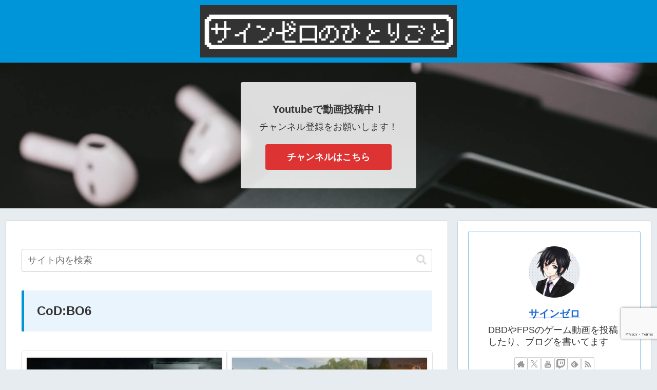

--- FILE ---
content_type: text/html; charset=utf-8
request_url: https://www.google.com/recaptcha/api2/anchor?ar=1&k=6Lekqb4UAAAAAHhm1MpISeFu_61zYaRdpl9IOCNW&co=aHR0cHM6Ly93d3cuaHlvazExMTUuY29tOjQ0Mw..&hl=en&v=PoyoqOPhxBO7pBk68S4YbpHZ&size=invisible&anchor-ms=20000&execute-ms=30000&cb=p6runqgel2k3
body_size: 49979
content:
<!DOCTYPE HTML><html dir="ltr" lang="en"><head><meta http-equiv="Content-Type" content="text/html; charset=UTF-8">
<meta http-equiv="X-UA-Compatible" content="IE=edge">
<title>reCAPTCHA</title>
<style type="text/css">
/* cyrillic-ext */
@font-face {
  font-family: 'Roboto';
  font-style: normal;
  font-weight: 400;
  font-stretch: 100%;
  src: url(//fonts.gstatic.com/s/roboto/v48/KFO7CnqEu92Fr1ME7kSn66aGLdTylUAMa3GUBHMdazTgWw.woff2) format('woff2');
  unicode-range: U+0460-052F, U+1C80-1C8A, U+20B4, U+2DE0-2DFF, U+A640-A69F, U+FE2E-FE2F;
}
/* cyrillic */
@font-face {
  font-family: 'Roboto';
  font-style: normal;
  font-weight: 400;
  font-stretch: 100%;
  src: url(//fonts.gstatic.com/s/roboto/v48/KFO7CnqEu92Fr1ME7kSn66aGLdTylUAMa3iUBHMdazTgWw.woff2) format('woff2');
  unicode-range: U+0301, U+0400-045F, U+0490-0491, U+04B0-04B1, U+2116;
}
/* greek-ext */
@font-face {
  font-family: 'Roboto';
  font-style: normal;
  font-weight: 400;
  font-stretch: 100%;
  src: url(//fonts.gstatic.com/s/roboto/v48/KFO7CnqEu92Fr1ME7kSn66aGLdTylUAMa3CUBHMdazTgWw.woff2) format('woff2');
  unicode-range: U+1F00-1FFF;
}
/* greek */
@font-face {
  font-family: 'Roboto';
  font-style: normal;
  font-weight: 400;
  font-stretch: 100%;
  src: url(//fonts.gstatic.com/s/roboto/v48/KFO7CnqEu92Fr1ME7kSn66aGLdTylUAMa3-UBHMdazTgWw.woff2) format('woff2');
  unicode-range: U+0370-0377, U+037A-037F, U+0384-038A, U+038C, U+038E-03A1, U+03A3-03FF;
}
/* math */
@font-face {
  font-family: 'Roboto';
  font-style: normal;
  font-weight: 400;
  font-stretch: 100%;
  src: url(//fonts.gstatic.com/s/roboto/v48/KFO7CnqEu92Fr1ME7kSn66aGLdTylUAMawCUBHMdazTgWw.woff2) format('woff2');
  unicode-range: U+0302-0303, U+0305, U+0307-0308, U+0310, U+0312, U+0315, U+031A, U+0326-0327, U+032C, U+032F-0330, U+0332-0333, U+0338, U+033A, U+0346, U+034D, U+0391-03A1, U+03A3-03A9, U+03B1-03C9, U+03D1, U+03D5-03D6, U+03F0-03F1, U+03F4-03F5, U+2016-2017, U+2034-2038, U+203C, U+2040, U+2043, U+2047, U+2050, U+2057, U+205F, U+2070-2071, U+2074-208E, U+2090-209C, U+20D0-20DC, U+20E1, U+20E5-20EF, U+2100-2112, U+2114-2115, U+2117-2121, U+2123-214F, U+2190, U+2192, U+2194-21AE, U+21B0-21E5, U+21F1-21F2, U+21F4-2211, U+2213-2214, U+2216-22FF, U+2308-230B, U+2310, U+2319, U+231C-2321, U+2336-237A, U+237C, U+2395, U+239B-23B7, U+23D0, U+23DC-23E1, U+2474-2475, U+25AF, U+25B3, U+25B7, U+25BD, U+25C1, U+25CA, U+25CC, U+25FB, U+266D-266F, U+27C0-27FF, U+2900-2AFF, U+2B0E-2B11, U+2B30-2B4C, U+2BFE, U+3030, U+FF5B, U+FF5D, U+1D400-1D7FF, U+1EE00-1EEFF;
}
/* symbols */
@font-face {
  font-family: 'Roboto';
  font-style: normal;
  font-weight: 400;
  font-stretch: 100%;
  src: url(//fonts.gstatic.com/s/roboto/v48/KFO7CnqEu92Fr1ME7kSn66aGLdTylUAMaxKUBHMdazTgWw.woff2) format('woff2');
  unicode-range: U+0001-000C, U+000E-001F, U+007F-009F, U+20DD-20E0, U+20E2-20E4, U+2150-218F, U+2190, U+2192, U+2194-2199, U+21AF, U+21E6-21F0, U+21F3, U+2218-2219, U+2299, U+22C4-22C6, U+2300-243F, U+2440-244A, U+2460-24FF, U+25A0-27BF, U+2800-28FF, U+2921-2922, U+2981, U+29BF, U+29EB, U+2B00-2BFF, U+4DC0-4DFF, U+FFF9-FFFB, U+10140-1018E, U+10190-1019C, U+101A0, U+101D0-101FD, U+102E0-102FB, U+10E60-10E7E, U+1D2C0-1D2D3, U+1D2E0-1D37F, U+1F000-1F0FF, U+1F100-1F1AD, U+1F1E6-1F1FF, U+1F30D-1F30F, U+1F315, U+1F31C, U+1F31E, U+1F320-1F32C, U+1F336, U+1F378, U+1F37D, U+1F382, U+1F393-1F39F, U+1F3A7-1F3A8, U+1F3AC-1F3AF, U+1F3C2, U+1F3C4-1F3C6, U+1F3CA-1F3CE, U+1F3D4-1F3E0, U+1F3ED, U+1F3F1-1F3F3, U+1F3F5-1F3F7, U+1F408, U+1F415, U+1F41F, U+1F426, U+1F43F, U+1F441-1F442, U+1F444, U+1F446-1F449, U+1F44C-1F44E, U+1F453, U+1F46A, U+1F47D, U+1F4A3, U+1F4B0, U+1F4B3, U+1F4B9, U+1F4BB, U+1F4BF, U+1F4C8-1F4CB, U+1F4D6, U+1F4DA, U+1F4DF, U+1F4E3-1F4E6, U+1F4EA-1F4ED, U+1F4F7, U+1F4F9-1F4FB, U+1F4FD-1F4FE, U+1F503, U+1F507-1F50B, U+1F50D, U+1F512-1F513, U+1F53E-1F54A, U+1F54F-1F5FA, U+1F610, U+1F650-1F67F, U+1F687, U+1F68D, U+1F691, U+1F694, U+1F698, U+1F6AD, U+1F6B2, U+1F6B9-1F6BA, U+1F6BC, U+1F6C6-1F6CF, U+1F6D3-1F6D7, U+1F6E0-1F6EA, U+1F6F0-1F6F3, U+1F6F7-1F6FC, U+1F700-1F7FF, U+1F800-1F80B, U+1F810-1F847, U+1F850-1F859, U+1F860-1F887, U+1F890-1F8AD, U+1F8B0-1F8BB, U+1F8C0-1F8C1, U+1F900-1F90B, U+1F93B, U+1F946, U+1F984, U+1F996, U+1F9E9, U+1FA00-1FA6F, U+1FA70-1FA7C, U+1FA80-1FA89, U+1FA8F-1FAC6, U+1FACE-1FADC, U+1FADF-1FAE9, U+1FAF0-1FAF8, U+1FB00-1FBFF;
}
/* vietnamese */
@font-face {
  font-family: 'Roboto';
  font-style: normal;
  font-weight: 400;
  font-stretch: 100%;
  src: url(//fonts.gstatic.com/s/roboto/v48/KFO7CnqEu92Fr1ME7kSn66aGLdTylUAMa3OUBHMdazTgWw.woff2) format('woff2');
  unicode-range: U+0102-0103, U+0110-0111, U+0128-0129, U+0168-0169, U+01A0-01A1, U+01AF-01B0, U+0300-0301, U+0303-0304, U+0308-0309, U+0323, U+0329, U+1EA0-1EF9, U+20AB;
}
/* latin-ext */
@font-face {
  font-family: 'Roboto';
  font-style: normal;
  font-weight: 400;
  font-stretch: 100%;
  src: url(//fonts.gstatic.com/s/roboto/v48/KFO7CnqEu92Fr1ME7kSn66aGLdTylUAMa3KUBHMdazTgWw.woff2) format('woff2');
  unicode-range: U+0100-02BA, U+02BD-02C5, U+02C7-02CC, U+02CE-02D7, U+02DD-02FF, U+0304, U+0308, U+0329, U+1D00-1DBF, U+1E00-1E9F, U+1EF2-1EFF, U+2020, U+20A0-20AB, U+20AD-20C0, U+2113, U+2C60-2C7F, U+A720-A7FF;
}
/* latin */
@font-face {
  font-family: 'Roboto';
  font-style: normal;
  font-weight: 400;
  font-stretch: 100%;
  src: url(//fonts.gstatic.com/s/roboto/v48/KFO7CnqEu92Fr1ME7kSn66aGLdTylUAMa3yUBHMdazQ.woff2) format('woff2');
  unicode-range: U+0000-00FF, U+0131, U+0152-0153, U+02BB-02BC, U+02C6, U+02DA, U+02DC, U+0304, U+0308, U+0329, U+2000-206F, U+20AC, U+2122, U+2191, U+2193, U+2212, U+2215, U+FEFF, U+FFFD;
}
/* cyrillic-ext */
@font-face {
  font-family: 'Roboto';
  font-style: normal;
  font-weight: 500;
  font-stretch: 100%;
  src: url(//fonts.gstatic.com/s/roboto/v48/KFO7CnqEu92Fr1ME7kSn66aGLdTylUAMa3GUBHMdazTgWw.woff2) format('woff2');
  unicode-range: U+0460-052F, U+1C80-1C8A, U+20B4, U+2DE0-2DFF, U+A640-A69F, U+FE2E-FE2F;
}
/* cyrillic */
@font-face {
  font-family: 'Roboto';
  font-style: normal;
  font-weight: 500;
  font-stretch: 100%;
  src: url(//fonts.gstatic.com/s/roboto/v48/KFO7CnqEu92Fr1ME7kSn66aGLdTylUAMa3iUBHMdazTgWw.woff2) format('woff2');
  unicode-range: U+0301, U+0400-045F, U+0490-0491, U+04B0-04B1, U+2116;
}
/* greek-ext */
@font-face {
  font-family: 'Roboto';
  font-style: normal;
  font-weight: 500;
  font-stretch: 100%;
  src: url(//fonts.gstatic.com/s/roboto/v48/KFO7CnqEu92Fr1ME7kSn66aGLdTylUAMa3CUBHMdazTgWw.woff2) format('woff2');
  unicode-range: U+1F00-1FFF;
}
/* greek */
@font-face {
  font-family: 'Roboto';
  font-style: normal;
  font-weight: 500;
  font-stretch: 100%;
  src: url(//fonts.gstatic.com/s/roboto/v48/KFO7CnqEu92Fr1ME7kSn66aGLdTylUAMa3-UBHMdazTgWw.woff2) format('woff2');
  unicode-range: U+0370-0377, U+037A-037F, U+0384-038A, U+038C, U+038E-03A1, U+03A3-03FF;
}
/* math */
@font-face {
  font-family: 'Roboto';
  font-style: normal;
  font-weight: 500;
  font-stretch: 100%;
  src: url(//fonts.gstatic.com/s/roboto/v48/KFO7CnqEu92Fr1ME7kSn66aGLdTylUAMawCUBHMdazTgWw.woff2) format('woff2');
  unicode-range: U+0302-0303, U+0305, U+0307-0308, U+0310, U+0312, U+0315, U+031A, U+0326-0327, U+032C, U+032F-0330, U+0332-0333, U+0338, U+033A, U+0346, U+034D, U+0391-03A1, U+03A3-03A9, U+03B1-03C9, U+03D1, U+03D5-03D6, U+03F0-03F1, U+03F4-03F5, U+2016-2017, U+2034-2038, U+203C, U+2040, U+2043, U+2047, U+2050, U+2057, U+205F, U+2070-2071, U+2074-208E, U+2090-209C, U+20D0-20DC, U+20E1, U+20E5-20EF, U+2100-2112, U+2114-2115, U+2117-2121, U+2123-214F, U+2190, U+2192, U+2194-21AE, U+21B0-21E5, U+21F1-21F2, U+21F4-2211, U+2213-2214, U+2216-22FF, U+2308-230B, U+2310, U+2319, U+231C-2321, U+2336-237A, U+237C, U+2395, U+239B-23B7, U+23D0, U+23DC-23E1, U+2474-2475, U+25AF, U+25B3, U+25B7, U+25BD, U+25C1, U+25CA, U+25CC, U+25FB, U+266D-266F, U+27C0-27FF, U+2900-2AFF, U+2B0E-2B11, U+2B30-2B4C, U+2BFE, U+3030, U+FF5B, U+FF5D, U+1D400-1D7FF, U+1EE00-1EEFF;
}
/* symbols */
@font-face {
  font-family: 'Roboto';
  font-style: normal;
  font-weight: 500;
  font-stretch: 100%;
  src: url(//fonts.gstatic.com/s/roboto/v48/KFO7CnqEu92Fr1ME7kSn66aGLdTylUAMaxKUBHMdazTgWw.woff2) format('woff2');
  unicode-range: U+0001-000C, U+000E-001F, U+007F-009F, U+20DD-20E0, U+20E2-20E4, U+2150-218F, U+2190, U+2192, U+2194-2199, U+21AF, U+21E6-21F0, U+21F3, U+2218-2219, U+2299, U+22C4-22C6, U+2300-243F, U+2440-244A, U+2460-24FF, U+25A0-27BF, U+2800-28FF, U+2921-2922, U+2981, U+29BF, U+29EB, U+2B00-2BFF, U+4DC0-4DFF, U+FFF9-FFFB, U+10140-1018E, U+10190-1019C, U+101A0, U+101D0-101FD, U+102E0-102FB, U+10E60-10E7E, U+1D2C0-1D2D3, U+1D2E0-1D37F, U+1F000-1F0FF, U+1F100-1F1AD, U+1F1E6-1F1FF, U+1F30D-1F30F, U+1F315, U+1F31C, U+1F31E, U+1F320-1F32C, U+1F336, U+1F378, U+1F37D, U+1F382, U+1F393-1F39F, U+1F3A7-1F3A8, U+1F3AC-1F3AF, U+1F3C2, U+1F3C4-1F3C6, U+1F3CA-1F3CE, U+1F3D4-1F3E0, U+1F3ED, U+1F3F1-1F3F3, U+1F3F5-1F3F7, U+1F408, U+1F415, U+1F41F, U+1F426, U+1F43F, U+1F441-1F442, U+1F444, U+1F446-1F449, U+1F44C-1F44E, U+1F453, U+1F46A, U+1F47D, U+1F4A3, U+1F4B0, U+1F4B3, U+1F4B9, U+1F4BB, U+1F4BF, U+1F4C8-1F4CB, U+1F4D6, U+1F4DA, U+1F4DF, U+1F4E3-1F4E6, U+1F4EA-1F4ED, U+1F4F7, U+1F4F9-1F4FB, U+1F4FD-1F4FE, U+1F503, U+1F507-1F50B, U+1F50D, U+1F512-1F513, U+1F53E-1F54A, U+1F54F-1F5FA, U+1F610, U+1F650-1F67F, U+1F687, U+1F68D, U+1F691, U+1F694, U+1F698, U+1F6AD, U+1F6B2, U+1F6B9-1F6BA, U+1F6BC, U+1F6C6-1F6CF, U+1F6D3-1F6D7, U+1F6E0-1F6EA, U+1F6F0-1F6F3, U+1F6F7-1F6FC, U+1F700-1F7FF, U+1F800-1F80B, U+1F810-1F847, U+1F850-1F859, U+1F860-1F887, U+1F890-1F8AD, U+1F8B0-1F8BB, U+1F8C0-1F8C1, U+1F900-1F90B, U+1F93B, U+1F946, U+1F984, U+1F996, U+1F9E9, U+1FA00-1FA6F, U+1FA70-1FA7C, U+1FA80-1FA89, U+1FA8F-1FAC6, U+1FACE-1FADC, U+1FADF-1FAE9, U+1FAF0-1FAF8, U+1FB00-1FBFF;
}
/* vietnamese */
@font-face {
  font-family: 'Roboto';
  font-style: normal;
  font-weight: 500;
  font-stretch: 100%;
  src: url(//fonts.gstatic.com/s/roboto/v48/KFO7CnqEu92Fr1ME7kSn66aGLdTylUAMa3OUBHMdazTgWw.woff2) format('woff2');
  unicode-range: U+0102-0103, U+0110-0111, U+0128-0129, U+0168-0169, U+01A0-01A1, U+01AF-01B0, U+0300-0301, U+0303-0304, U+0308-0309, U+0323, U+0329, U+1EA0-1EF9, U+20AB;
}
/* latin-ext */
@font-face {
  font-family: 'Roboto';
  font-style: normal;
  font-weight: 500;
  font-stretch: 100%;
  src: url(//fonts.gstatic.com/s/roboto/v48/KFO7CnqEu92Fr1ME7kSn66aGLdTylUAMa3KUBHMdazTgWw.woff2) format('woff2');
  unicode-range: U+0100-02BA, U+02BD-02C5, U+02C7-02CC, U+02CE-02D7, U+02DD-02FF, U+0304, U+0308, U+0329, U+1D00-1DBF, U+1E00-1E9F, U+1EF2-1EFF, U+2020, U+20A0-20AB, U+20AD-20C0, U+2113, U+2C60-2C7F, U+A720-A7FF;
}
/* latin */
@font-face {
  font-family: 'Roboto';
  font-style: normal;
  font-weight: 500;
  font-stretch: 100%;
  src: url(//fonts.gstatic.com/s/roboto/v48/KFO7CnqEu92Fr1ME7kSn66aGLdTylUAMa3yUBHMdazQ.woff2) format('woff2');
  unicode-range: U+0000-00FF, U+0131, U+0152-0153, U+02BB-02BC, U+02C6, U+02DA, U+02DC, U+0304, U+0308, U+0329, U+2000-206F, U+20AC, U+2122, U+2191, U+2193, U+2212, U+2215, U+FEFF, U+FFFD;
}
/* cyrillic-ext */
@font-face {
  font-family: 'Roboto';
  font-style: normal;
  font-weight: 900;
  font-stretch: 100%;
  src: url(//fonts.gstatic.com/s/roboto/v48/KFO7CnqEu92Fr1ME7kSn66aGLdTylUAMa3GUBHMdazTgWw.woff2) format('woff2');
  unicode-range: U+0460-052F, U+1C80-1C8A, U+20B4, U+2DE0-2DFF, U+A640-A69F, U+FE2E-FE2F;
}
/* cyrillic */
@font-face {
  font-family: 'Roboto';
  font-style: normal;
  font-weight: 900;
  font-stretch: 100%;
  src: url(//fonts.gstatic.com/s/roboto/v48/KFO7CnqEu92Fr1ME7kSn66aGLdTylUAMa3iUBHMdazTgWw.woff2) format('woff2');
  unicode-range: U+0301, U+0400-045F, U+0490-0491, U+04B0-04B1, U+2116;
}
/* greek-ext */
@font-face {
  font-family: 'Roboto';
  font-style: normal;
  font-weight: 900;
  font-stretch: 100%;
  src: url(//fonts.gstatic.com/s/roboto/v48/KFO7CnqEu92Fr1ME7kSn66aGLdTylUAMa3CUBHMdazTgWw.woff2) format('woff2');
  unicode-range: U+1F00-1FFF;
}
/* greek */
@font-face {
  font-family: 'Roboto';
  font-style: normal;
  font-weight: 900;
  font-stretch: 100%;
  src: url(//fonts.gstatic.com/s/roboto/v48/KFO7CnqEu92Fr1ME7kSn66aGLdTylUAMa3-UBHMdazTgWw.woff2) format('woff2');
  unicode-range: U+0370-0377, U+037A-037F, U+0384-038A, U+038C, U+038E-03A1, U+03A3-03FF;
}
/* math */
@font-face {
  font-family: 'Roboto';
  font-style: normal;
  font-weight: 900;
  font-stretch: 100%;
  src: url(//fonts.gstatic.com/s/roboto/v48/KFO7CnqEu92Fr1ME7kSn66aGLdTylUAMawCUBHMdazTgWw.woff2) format('woff2');
  unicode-range: U+0302-0303, U+0305, U+0307-0308, U+0310, U+0312, U+0315, U+031A, U+0326-0327, U+032C, U+032F-0330, U+0332-0333, U+0338, U+033A, U+0346, U+034D, U+0391-03A1, U+03A3-03A9, U+03B1-03C9, U+03D1, U+03D5-03D6, U+03F0-03F1, U+03F4-03F5, U+2016-2017, U+2034-2038, U+203C, U+2040, U+2043, U+2047, U+2050, U+2057, U+205F, U+2070-2071, U+2074-208E, U+2090-209C, U+20D0-20DC, U+20E1, U+20E5-20EF, U+2100-2112, U+2114-2115, U+2117-2121, U+2123-214F, U+2190, U+2192, U+2194-21AE, U+21B0-21E5, U+21F1-21F2, U+21F4-2211, U+2213-2214, U+2216-22FF, U+2308-230B, U+2310, U+2319, U+231C-2321, U+2336-237A, U+237C, U+2395, U+239B-23B7, U+23D0, U+23DC-23E1, U+2474-2475, U+25AF, U+25B3, U+25B7, U+25BD, U+25C1, U+25CA, U+25CC, U+25FB, U+266D-266F, U+27C0-27FF, U+2900-2AFF, U+2B0E-2B11, U+2B30-2B4C, U+2BFE, U+3030, U+FF5B, U+FF5D, U+1D400-1D7FF, U+1EE00-1EEFF;
}
/* symbols */
@font-face {
  font-family: 'Roboto';
  font-style: normal;
  font-weight: 900;
  font-stretch: 100%;
  src: url(//fonts.gstatic.com/s/roboto/v48/KFO7CnqEu92Fr1ME7kSn66aGLdTylUAMaxKUBHMdazTgWw.woff2) format('woff2');
  unicode-range: U+0001-000C, U+000E-001F, U+007F-009F, U+20DD-20E0, U+20E2-20E4, U+2150-218F, U+2190, U+2192, U+2194-2199, U+21AF, U+21E6-21F0, U+21F3, U+2218-2219, U+2299, U+22C4-22C6, U+2300-243F, U+2440-244A, U+2460-24FF, U+25A0-27BF, U+2800-28FF, U+2921-2922, U+2981, U+29BF, U+29EB, U+2B00-2BFF, U+4DC0-4DFF, U+FFF9-FFFB, U+10140-1018E, U+10190-1019C, U+101A0, U+101D0-101FD, U+102E0-102FB, U+10E60-10E7E, U+1D2C0-1D2D3, U+1D2E0-1D37F, U+1F000-1F0FF, U+1F100-1F1AD, U+1F1E6-1F1FF, U+1F30D-1F30F, U+1F315, U+1F31C, U+1F31E, U+1F320-1F32C, U+1F336, U+1F378, U+1F37D, U+1F382, U+1F393-1F39F, U+1F3A7-1F3A8, U+1F3AC-1F3AF, U+1F3C2, U+1F3C4-1F3C6, U+1F3CA-1F3CE, U+1F3D4-1F3E0, U+1F3ED, U+1F3F1-1F3F3, U+1F3F5-1F3F7, U+1F408, U+1F415, U+1F41F, U+1F426, U+1F43F, U+1F441-1F442, U+1F444, U+1F446-1F449, U+1F44C-1F44E, U+1F453, U+1F46A, U+1F47D, U+1F4A3, U+1F4B0, U+1F4B3, U+1F4B9, U+1F4BB, U+1F4BF, U+1F4C8-1F4CB, U+1F4D6, U+1F4DA, U+1F4DF, U+1F4E3-1F4E6, U+1F4EA-1F4ED, U+1F4F7, U+1F4F9-1F4FB, U+1F4FD-1F4FE, U+1F503, U+1F507-1F50B, U+1F50D, U+1F512-1F513, U+1F53E-1F54A, U+1F54F-1F5FA, U+1F610, U+1F650-1F67F, U+1F687, U+1F68D, U+1F691, U+1F694, U+1F698, U+1F6AD, U+1F6B2, U+1F6B9-1F6BA, U+1F6BC, U+1F6C6-1F6CF, U+1F6D3-1F6D7, U+1F6E0-1F6EA, U+1F6F0-1F6F3, U+1F6F7-1F6FC, U+1F700-1F7FF, U+1F800-1F80B, U+1F810-1F847, U+1F850-1F859, U+1F860-1F887, U+1F890-1F8AD, U+1F8B0-1F8BB, U+1F8C0-1F8C1, U+1F900-1F90B, U+1F93B, U+1F946, U+1F984, U+1F996, U+1F9E9, U+1FA00-1FA6F, U+1FA70-1FA7C, U+1FA80-1FA89, U+1FA8F-1FAC6, U+1FACE-1FADC, U+1FADF-1FAE9, U+1FAF0-1FAF8, U+1FB00-1FBFF;
}
/* vietnamese */
@font-face {
  font-family: 'Roboto';
  font-style: normal;
  font-weight: 900;
  font-stretch: 100%;
  src: url(//fonts.gstatic.com/s/roboto/v48/KFO7CnqEu92Fr1ME7kSn66aGLdTylUAMa3OUBHMdazTgWw.woff2) format('woff2');
  unicode-range: U+0102-0103, U+0110-0111, U+0128-0129, U+0168-0169, U+01A0-01A1, U+01AF-01B0, U+0300-0301, U+0303-0304, U+0308-0309, U+0323, U+0329, U+1EA0-1EF9, U+20AB;
}
/* latin-ext */
@font-face {
  font-family: 'Roboto';
  font-style: normal;
  font-weight: 900;
  font-stretch: 100%;
  src: url(//fonts.gstatic.com/s/roboto/v48/KFO7CnqEu92Fr1ME7kSn66aGLdTylUAMa3KUBHMdazTgWw.woff2) format('woff2');
  unicode-range: U+0100-02BA, U+02BD-02C5, U+02C7-02CC, U+02CE-02D7, U+02DD-02FF, U+0304, U+0308, U+0329, U+1D00-1DBF, U+1E00-1E9F, U+1EF2-1EFF, U+2020, U+20A0-20AB, U+20AD-20C0, U+2113, U+2C60-2C7F, U+A720-A7FF;
}
/* latin */
@font-face {
  font-family: 'Roboto';
  font-style: normal;
  font-weight: 900;
  font-stretch: 100%;
  src: url(//fonts.gstatic.com/s/roboto/v48/KFO7CnqEu92Fr1ME7kSn66aGLdTylUAMa3yUBHMdazQ.woff2) format('woff2');
  unicode-range: U+0000-00FF, U+0131, U+0152-0153, U+02BB-02BC, U+02C6, U+02DA, U+02DC, U+0304, U+0308, U+0329, U+2000-206F, U+20AC, U+2122, U+2191, U+2193, U+2212, U+2215, U+FEFF, U+FFFD;
}

</style>
<link rel="stylesheet" type="text/css" href="https://www.gstatic.com/recaptcha/releases/PoyoqOPhxBO7pBk68S4YbpHZ/styles__ltr.css">
<script nonce="_sFqEs8gefpcht0EsALc6g" type="text/javascript">window['__recaptcha_api'] = 'https://www.google.com/recaptcha/api2/';</script>
<script type="text/javascript" src="https://www.gstatic.com/recaptcha/releases/PoyoqOPhxBO7pBk68S4YbpHZ/recaptcha__en.js" nonce="_sFqEs8gefpcht0EsALc6g">
      
    </script></head>
<body><div id="rc-anchor-alert" class="rc-anchor-alert"></div>
<input type="hidden" id="recaptcha-token" value="[base64]">
<script type="text/javascript" nonce="_sFqEs8gefpcht0EsALc6g">
      recaptcha.anchor.Main.init("[\x22ainput\x22,[\x22bgdata\x22,\x22\x22,\[base64]/[base64]/[base64]/bmV3IHJbeF0oY1swXSk6RT09Mj9uZXcgclt4XShjWzBdLGNbMV0pOkU9PTM/bmV3IHJbeF0oY1swXSxjWzFdLGNbMl0pOkU9PTQ/[base64]/[base64]/[base64]/[base64]/[base64]/[base64]/[base64]/[base64]\x22,\[base64]\\u003d\\u003d\x22,\x22w4Y5wrfCtlHCksKlGMK6w6vDrSQWwrFYwohKwpNCwrLDl1zDv3rCtU9Pw6zCq8OxwpnDmWHCusOlw7XDmmvCjRLCnw3DksOLV1jDnhLDm8O+wo/ClcKAGsK1S8KYNMODEcOOw5rCmcOYwrTCrl4tEhAdQlNcasKLN8OZw6rDo8O6wq5fwqPDi2wpNcKucTJHFcO/TkZww7gtwqEdIsKMdMOOGsKHesOnM8K+w584Qm/DvcOVw7E/[base64]/CoRwQUsKGLMOZQcK2w7zDmEp0M3/CksOlwpM0w6YpwpjCp8KCwpV1VUgmHcKvZMKGwo9Qw55OwpQgVMKiwoNaw6tYwrkJw7vDrcOxJcO/UDBCw5zCp8KxGcO2LzLCqcO8w6nDo8KMwqQmf8KzworCri/DpsKpw5/DlcO2X8OewpLCmMO4EsKRwo/Dp8OzTMOuwqliNcKQworCgcONa8OCBcO4LDPDp0gqw45+w5LCg8KYF8KCw5PDqVh7wrrCosK5wrZdeDvCvcOubcK4wpTCpmnCvyQVwoUiwqg6w49vGhvClHUywojCscKBXsKMBmDCusKEwrs5w4LDmzRLwpZSIgbChFnCgDZEwpEBwrxcw7xHYE/[base64]/[base64]/DvMOtwrwSagLDhhwWJMK3b8Ofw64gwovChsOaM8O1w6fDhiHDlD/CmWLDoWDDv8KKJ1fDp0VFFkDClsORwrDDs8KDwqnCtcOcwoTDhgN+PTNkwpXDnTxCayk5FFULbMOgwrbDlBEvwo3DrRhFwr9pbMK9EMOJwpvCucKoelnDisKzI3c2wrLCjsOqcS0/w7EkTcOIwrjDm8OSwpMJw7pAw4fCtsK5I8O2FWwfPcOBwpYywoTCqcKNXcOPwpzDmH/DksKWTsKEXMOqw4dHw63DvQBkw6DDu8Okw6zDoVzChcOMbsKaLktGbTVEfzdLw7NaRcOcPsOiw4bCjcOAw63DnzPDocKjEkHCrnDCk8OuwrtsMxcUwp9KwoBIw4/[base64]/Dt8OAwr53w7PDq8OswojDkcKTwqxGAV/DlcOdKcO1wqbDoF1owq3CkXt/w7Rfw6AQNMK/w68Qw69Vw67Ckwlhwq3CksOHLlrDghQqHx4Nw7x7LcKhRwo0wp5Zw5zDp8K+IcKcTsKiYRbDhcOpfxjCosOtOFZkRMKmw7bDrXnDvU0KZMKWbBzDiMK4XjAFecOvw4bDo8O9Mk5jwqHDuhfDg8OHw4XCjMO/wow8wqvCuDgSw7pKwqZDw4M+V3HChMKzwpwdwrFRGEchw5AUG8OYw4nDqw1gP8O1c8KZHsKow4HDvMOTP8KQB8KBw6rCiQ/DnFHCnz/CmsKHwo/[base64]/CjMONNi1DTi5PbgRzDMObN0vDjxHDn2cXwrTDvVpSw6lwwo3Ci3/DkAdxKU7DrMK0YGLDhVEtw4jDgxvCqcOrDcKkNxkkw4PDlHbDoRJWw6PDusOmJ8OMDsOUwqzDisObQ2VsHWnCr8OqOTXDlMKeF8KPD8KUTnzCtV9hwpfDsyHCk3/[base64]/wowiYx7DhXVMAAHCocKOVzlqw6TChMO9ShA/EsKNXlTCgsKRRlvCqcKFw5BrcWwdFcKRNcOINEpyIXbDjnXCjwAVw4nDoMKRwrBueSvCqX1sHMK2w5TCkT/DvGHCrsKFLcKfwqhBQ8KhH1pEw4FMAcOeISxkwq/DnVMxZUNfw7/Du2wrwowmw6UzdEQHbMKKw5NYw6tmfcKsw7QfG8OXKMK9KkDDjMO6YUliw6LCnsO/VBEBLxjDrcOsw7pJIB4Ywo08wobDg8KjdcOZwqEXw5bDjkXDp8KJwpnDq8ORR8OCGsOfwpjDn8KvZsKDacOswoTDpCLDukXCiUtIFyzCusO6wr/[base64]/w5UrwotfA8KTRH0Aa8OiworDrkg6w5rCs8OgwpFqLsOKIsKVwpkUw6fChRjCl8KVw5zCnMOHwpZ1w4DDmcKCbwJYw4rCgsKdw6U5UcONeTk2w6wcRmXDpcOnw4gZfMOnZydMw7HCoH15XmZ6AsKMwqHDrlVIw44OfsKvDsODworCh23CryvDnsODBMOoaB3Do8Krwr/CimkVwqp9wrIdJMKOwrU7WDnCnkgEem1NQsKrwpvCritEcV9Aw67ClsOTW8OQw5rDslrDskbCssOMwrUBWBB5w4YOL8KKMcO3w7vDrmsUfsK9wqRMYsOqwrzCuwjDin3CgwZefcOqw5YFwpJBwo9JV1/DsMOMS3drN8KESW4EwoshNkzCo8KCwrEzacOsw5obwqHDmMOyw6QGw7/CjxDDlsO7wpsDw5TDjMK1w5Zpw6IDQsOJYsKBLgcIwqXDp8K4wqfDtUzDgEMnwqjDkHZlOsOxKHsdw5Qvwpx3EzbDgk9hw7MYwpfDkcKOw5zCsydpG8KYw7HCosOGMcOkNsORw4AMwr/CvsOgZMOUJ8OFaMKfNBjCmwoOw57DlsK3w57DqBXCnMOYw49CCjbDjGprwqVRd1zCoQTCuMOifHxdUsKhG8Kvwr3Djk53w57CphbDhV/CmsOawphxQV3DpcOpSRROw7chwowjwq7CncOaVyxYwpTCmMKqw74CR1DDpsOXw6nDhmRxw6HCksKrNxsycMO9OcKyw4/CiwvClcOZwpvCmsO1IMOefcKjEMOyw4/CoVvDh3UBwrXCgUpVOhZ+wqV6M2wiworDkkvDtMKHCsOQasOieMONwrbDjsKnZMOtwoTCksOSf8O0wqrDn8KFAAzDgTDDu3rDiQ8mUwofw5XDtiPCp8O5w5nCsMOqw7NYN8KJw6lfEjF9woZ3w4JjwqHDml4WwrnClQ4vLsO5wonCtMKob0/DlMORLsObXsK8NwgGUUDCosKSU8KAw5l/w4/CrV4FwqQQwo7ClsOFEz4XRBNZwpjDnTbDpGvCmknCn8OSQsKWwrHDtmjDgMODTknDpEdDw4gob8Kawp/Dp8OcNcOgwqnCi8K5IV/DnVfCri7Dp37CqiJzw4cSY8KjTcKsw6wIR8KbwovCvcKYw6gdImjDmMO8CFVcKsOQfMOSVj/ColjCiMOZwqwnHGjCpSNzwqYaMcOtVk1ZwpnCrMKJC8KfwqDDky9ZE8Kkciwfb8KXXmPDs8K3VynDjcKXwosebsKLw5jCpsO8LylURn3DhQ4VesK+YDrCpsO8wpHCpcOEHMKLw71NZcOIS8OfCjAcJB7CrwAaw4hxwpTDs8OoUsOZbcO/[base64]/ccOFVhHCp8Kzw5fDvcO+NsONwqcoZCQxwovDisOsUQrCocOQwp7Cr8OawoQyH8ORfGIFL19+U8OZXMKvRcOsSSbCkxnDjMOyw4NlGizDq8OhwojDiTheCsOawpNSw4Rzw58nwoPCqn0LYzvDsUTDtsOfUsO8woNGwqfDhsO0wrTDt8O3C2FIXXfCjXojwo/[base64]/woHCjATCsXxAw6bDiR0hw5ZGfG7CqMKXwobDhFLCjG3ClMOOwrxGwqU6w6IbwrsmwqTDnz4aBMOFcMONw6PCpDlXw69nw5cLN8OnwqnCmBXDhMK/EsOGIMKpwrXDtwrDtxQGw4/CksOYw6lcw7tkw7PDtMKMYQHDmxdIH1fCkTrCgA3Cs21ILgfCpcKdKwlVwovCg1vCvsOfHcKRN2pzTcOOS8KPw6XCpXLCiMKHM8O/w7vCocKQw5NIBGHCrsKww5x8w4fDgMKFEsKFacKfwr7DlMOuw48HZcOgQcKmUMOdwqkbw59nGntdRjHCo8K9DF3DjsOqw44yw43DssKvUETDpwpqwp/Cpl0PDEZcccKHd8OGHjJJwrvDsF5zwqnCmT5Ve8KVTyHCk8OGwogNw5oIwqkzwrDCvcK5wrrCuGvCnhM+w6oyZsKYb2rDlsK+bMK3KlXCnw8dwq7CiGbDncOsw7/Cs1NbPSXCmcKzw4xPVcKHwq9jwp/DqHjDvjMNw4g1wqs6wojDgHB/w7QsK8KSWytDUinDtMK7ZkfCgsO8wqIpwqFqw7LCp8OUw7kpb8O3w6YdKCvDhcKjw4sxwqgLSsOlwqlxLcK7wp/CoG/Drl/CrsONwq9vd2sAw71hQ8KcV2NHwrFKFcKLwq7ComBDGcOeQMKSXsKGFsKkOAnCjWnDl8KrJ8KrSHw1w5ZhLX7DkMKyw6ptS8KibMKJw6rDkjvDvR/DugxoCMK6GsOTwpvDkiLDhHl3bH3CkTwQw4l2w5pQw4LChWjDpMOjLgPDlcOTwpwYHcK3wqPDuWDCosKcwpUww49Ce8KzPsKYGcKEecKrMMOyamDCmGPCr8OUw6fDr3HCpRU/wpgXFG/DscOrw5rCpMOkSmnDoBvDnsKKwrfDgm1Pc8KxwrRPw4TCghHDsMOaw7ocwos3KFTDiR4yDWPDhMOlUMOXGcKVwoPDlTAtYsOvwoUvw5bCpnEmd8OKwrE/w5HDsMK9w6hEwowbMyxiw4QpEg/CscK9w5Ayw6fDvxULwrUeaARJXF3Co0NhwrzDlsKRbcOYIcOuSSDDoMKfwrTDpcK4wq4fw5tvHn/CmBjDi05kwqXDsXYEDGrDrwN8UQYowpLDk8KuwrF0w5DCj8OfCcOfAcKeP8KJJGxgwqHDmh3CsE3DuEDCgGvCvsO5DsO/Xm0THktQEMOkw4pnw64+WcKBwoPDvWpnJWYOwrnCsxgVZhvDpyoxwqHCg0QMAcOhMcKTwq7DhUgVwrgzw4/ChcKXwozCvhlJwoFVw6dmwpjDoRxfw5QAJA0WwrErTMOpw73DjX8pw6IgCMOQwpPCmsODwo/Cv3pSRWUuFhzDmsOiIznDsxQ6fMO7AMKewosvwoLDrcO2BGZpRsKbdcOzRcO2w4FMwr/[base64]/DmhEOwpxsVMOaaAFUwqouwpPDvMOdwrx0fBI3w7cwHiHDrcKaBBQxZAp6VhE+Ujx2wq9swoPCrBJsw4E3w55ewo8Fw6BAwpg+wokMw7HDllbCswdAw5XDrmNDUAYGYydhwodebEJJUDTCoMOHw5vCkm3DpCbCk2/[base64]/Chzwdw5cVIsK2wrtxwrkLBlfCvMKXwqw3wrbDugrCvlRXRUbDpMOedCEwwrs0wqcqYSXDsCvDj8K/w5sJw6nDr0Mnw6sGwo5hZXnDhcKqwr0Dw4M4woBJw51tw4pmwpIwX1wgwqfCnRLDksKmwpnDuE9+HMKpworDucKBGW89SBzCi8KHZA/[base64]/woLDnG96wpfDlTNsPVXCvXPDmsOEEFoWw4jDoMO1w50GwqHDrkbCpDHCuXLDkHI1PyrCksKvw795AsKvLwZ6w50Xw40wwoLCsCFTHsOPw6XDrsKxwqzDhMKmOMKZPsOGBMOYcMKgAcKcwonCg8OueMK6Y3Vnwr/[base64]/CpFLCly7CoRUgXnbCgsOswrHCtsKUamXClcOQSUgVOmRhw7PCq8KwXcKDHh7CkMOKMCdHUCQkw6s9a8KTwoLCvcO7woZrdcO5PUgwwqnCgwN7f8KywrDCplshHjxkwqjDgMKaI8K2w6/CoTcmRMKiSwvDpm/Cu0ICw5QpEcOFDcOdw4/ChRPDrn8iFMO5wo5mMMO+w6jDmsK3wqFlG3gOwpfCi8OTYBQqbT7Cjxw4bcOdacOcJ19Kwr7DvQPDssKlc8OtBsKqOsOKUsKiAsOBwoZ9wrVNGxjDiSUZB2bDlXXDvw8TwrwvDzMxUDgEBQbCvsKONMOwCsKEw7/[base64]/[base64]/[base64]/wolQRnlgFsKAw4h7wo/[base64]/[base64]/[base64]/CssKSF38aU8KSScKECU7Dtng7w4ZvEk/DiBlROmTCv8OpN8Oaw4TDmmQtw5hcw4QRwrHDhWMEwoLDq8Ouw7Nlw4TDj8K4w7dReMKTwp3CqGA2P8K0IsOEXAUVw4ABCTvDmMOlZMKdwqJIWMKjZSTDiWzCiMOlwoTCucOuw6QoZsKuDMKWwpLDmMOBw4Bkw5bCux7DsMKJw7wOagsQNDo5w5TCs8OYW8KdeMKFPm/CoTLDsMOVw60HwqlbP8OIXkhpwrzCucO2HlhhKgbDkMK5S2HDgUASe8OmR8OeTz8pw5nDlsOdwrrCuTEoAcKjw4fCusKWwrw/[base64]/CgsOvSCnDslAeDC9NSMKsecKCX37DjzNZw6kkKTfDjcKdw7zCocOHDSoqw5jDiU1gUQ/Cg8K9wr3CpcOXwp3Dn8Klw5rCgsOZwr1dNXfCvMKpLGcMOsO/[base64]/[base64]/DvRLDv8K1R8Kmwopbwp7Dng85Qk3DpjXDpF5Kd3RiwoHCmQLCosOhchnCtcKNW8K2dMKKVGPCusKEwrvDhsKrCSTCjWLDq08iw4DCocK+w73CmsKjwoBLQgTCtcKZwrV9EsOfw6DDkz7DpsONwrLDtGVJY8Otwok6L8Kmwr/CsWArEVHDpVM1w7rDh8Kkw4kBQBDCjwF+wqfCi3IYAx7DmWRjd8O9w7pAS8OaMCxzw53DqcKNw4PCnsK7w4rDgWLCisKSwojCvWTDqcOTw5XDmMK1w4NQOinDpsK1w6zDk8OALBdmJm7DjsKdw58bbcOKUsO9w7FAQMKjw5tCwrTCjsORw6rDrMKtwr/CuHvDjQPCqXPDgcO/Y8KuZsOqUsOdwrvDncOvAHDCq19Dwqcmwp49w5zChsKFwolkwqHCs1M/[base64]/Coytmw69KaGZ+w40jw4JfwqrCnsKZZMKxVjFVw781DsKvwrHCpcO4YSLCiT5Nw7wcw6nDh8OtJijDkcOOeHTDlMKIwoXDs8O4w6bCr8OeD8OgFgTDicKTAMOgwr58YULDn8OEwokIQMKbwr/ChhY1TMOPUMKewoXDscKOPwnCvMOrH8Klw6nCjAHCnxvDgsObExhEwoHDhsKMYDMjw6lTwoMfTMOswoBAFcKlwr3DvWjCtzQkQsKPw7HCsnx5w5vCgDBWwpdLw7cSw54tNUTDrBjChmfDkMOCeMKzN8KXw4PCs8KJwrI2woXDjcKCD8Obw6h/w5lIT2hIESBrw4LDn8KsPlrDncK8WMO3AsK0BHbCnMOTwrfDgVUfagvDtcKSZMOywoMQQjDDo19iwpnDoQ/[base64]/CvcONIcKewqXCvsKGw442w7Mpw5V6w4IjwpPDqm1ow4zCmcOTNFRAwpsUwo19w65pw4MaIMKjwp3Cojh0AsKOPMOzw6LDlsKtFSbCj2jCncOjNsKAUFjCl8O9wrLDi8OFZVbDj1sIwpQBw4PChVNqw48rSSfDvcK5LsOswrLCoWMlwosZBR/DkzPCgw0dJMOTLRjDiRTDilTDp8KNWMKOSmvCh8OnPD0kVMKLUEDCrMK1S8OFY8O8wol3Zg/DpMKdBMOAM8OFwrfDu8Kiw4PDsGDCt2dGHsO9eT7Di8KMwpNXwobCo8OAw7rCsVUywps7wprCpRnDnAsFRCJsK8KNw7bDrcKgXcOSRcO2TsOLUSNGRxlpGsKAw7tbWTvDjcKKwrfDpGAlw6vCtFBJK8O/YwfDv8Klw6LCusOJbAduMcKPbHrCqi4Iw4PCh8OQEsOQw5HDqVvCuQvDgUTDkQLDqsOKw7zDvMKDw6MswqLDgWrDisK7fz1xw7wYwonDl8OCwpjCqsKYwqZdwp/[base64]/DtsKkw7lyB8OGPsK2w7tvW3XCpkkxNMODwrorwpTDuHvDkUXCv8ORwpzCiUHCqMKgw6HDmMKFSWRjBMKBwojCl8OoRH7DtFzClcK3W1DCm8K+WsOkwpbDsl/Dr8O6w6LCk0h6w6IvwqHCjsOAwp3Ch3QRXGzDmFXDh8KXecKTIgcaIlMfWsKJwqN2wpDCpnkNw6lVwr9MKBdGw7k3KB7CnHnDkC9gwrNOw4fCqMK/SMK6DAQ5wonCsMOMQwlywqAqw5RoYifDqcOBwoYNXcOUw5rDiCoDH8O9wp7Dg0h7woJkKsOBfn/CnXTCsMONw4Nbw4jCr8KqwpbCksK8cWnDo8KRwq4RF8OGw47Du00owp02Lh8gwplzw4rDm8O5RCAlw4ZCw53Dr8K6SsKqw7x9w4ciLMKZwoIhwoHDqjlsIxRJwp8kw4XDnsK4wqnClUNvwqt7w6bDv0/DvMOhwr8ZUsOjOBTCq2UvXGnDjMO7AMK2wpJMAXPCk1pJTcOvw6jDv8Kgwq7CgcOEwobClMOCdTDCmsKAKsKlwp7CiAdxPsOdw4XCrcKUwqTCvWbClsOrCnZjZcKbE8KOa31nJcOueQnDlsKWUQJGw60QIhV4wo/Cj8Opw4HDrsOgWh5Pw7gtwp0iw4bDs2srwrgqwqDCucOZYsKKw5DDmnLCncO2HTMHJ8KQw53CvycoPAHCh13Dr2ERwo7DsMKEOQrDhiJtUMOKwoHCr1bDgcOzw4RFw759dRkACyNyw77CuMOUwpdRAz/CvB/Dl8KzwrDCjiLCq8O+PyzCksKEM8KOFsKVwoTCqlfCtMKfw63DrADDr8OqwprDk8Kdw6oQwqgDZcKuQi/CosKqwrjCoV7CocOhw4fCpCdYHMOpw6/[base64]/CicKZEsOiNQs1HcOjw5RRS8KsMsOqwqsJBMKVwp/DjsKRwqc5ZUkjelEWwpTDiy4bHsKCdGrDgcOGYXzCkCrDnsOMw6Ylw5/DocO5wrFGUcKlw7gLwr7CqGHDrMO1w44Ta8OnQB3DisOlUwQPwo19REvDosKjw6vClsO8wpMCaMKIEyExw7cww6lPw6bDoT82K8O/wo/DvMOhw67DhsKNw5DDtVw3wpjDk8OMw7xzCsK+w5Rgw5/DqlvCr8K/wo7Dtycyw7ZhwqzCvAvCvcKhwqZmWsOZwr3DocOobgHClC9ewrTCuWkHdcOdw4gTRUnDksKQWGbDqcOdWcKWMcOmJsKsY1LCnMO+w5PCq8KkwoHCgHFEwrNtw5dewrctY8KWwr0RFG/CpcObRF/DuT8DAF9iXA/CocOUw7rCkMKnwpDCvlTChh04OiHCgHl7DsKlw7DDucOrwqvDk8O4LcOxRw7Dv8Kzw4MEw41FI8O/VsOeasKlwqJeEwxNScKkcMOGwpDCsGFgJ3DDicOjOytuX8OyQsOaDxFuO8KEwoZWw6lUMn/ChnJIw67DuzdIRT5cw4nDpMKOwrsxIF3DjMO7wrAdcAlUw50Pw61XH8KKdQLCvcOXwqPCvwU6BMOmwrQnwoI3acKXLcO6wodgVE4/[base64]/S8OPw5nDqT1De8KxDm/DlMK8f8OxwqxrwrBEwoBRBcKtwoR7dsOBXhVIw61zw6HCuR3DnUcULyTDjH7DvS4Qw7BKw7/DlH4Qw6nCmMK/wrN5VALDuGDCsMOdPXTCjsKtwqUdK8Kfw4HDqxYGw5kXwpHCjMONw4ogw4hQKEjCiBx+w4hYwprDuMOfQEXCu3A/HkXDuMOlwrsMwqTCrCzDvMK0w6vCu8K8emwbwqofw6cOJcK9QMOvw6LDvcO7wrfDqMKLw4NCKh/DqXVsOzNkw4xSHcKxw719wq9KwovDnsKrMsOHHQHDhnvDgR3CvcO3fh41w5PCrMO4VkfDpWk/wrXCqcKUw4fDpkoLwrc5BjDCk8OmwoFuwpd8wpwbwpTCqB3Dm8O/YA7Dn3AzOjHDqMO1w7LDmMKlaUhmw4HDosOsw6Nvw6Mew4J7HyDDomnDkMKUwrbDpMK1w5oPw6jCv2vCpDJFw5vDnsKpD1lEw7wVw6rCj04RasONT8OlCsO+ZMO2w6bDrCXDicKww57DlXtPFcK5AMKiRjbDl1p5R8K/C8KkwqfDliNbUHXDpcKLwoXDv8K0wqgWLyrDvivCuAIyO2A4w5pWA8KuwrTDl8K3w5/CvsOUw7nDqcOnF8KOw4QsAMKbOBk4QWrCocOrw75/wrU8wpByeMOAw4jCjBYdwqZ5bnlQwp53wpV2GsKZTsOIw6zCm8Ojw4wOw5LDm8ODw6nDlcORQ2rDpz3Dk01gLzohIU/Cn8KWTcKwXsOZKcOuFsOHX8OeE8Ouw7jDmgkJWMK/MD42wrzCoUTCqcKzw6vDoQzCvjd6w5oBw5PCqU8Pwp7CusKgwqTDrm/DvSrDuSbCkxUbw7/[base64]/[base64]/CjVnDlsOKwpHDicOpaVrCvcKrwoUKwpLCkcKtwpEDX8KVfsOWw73Cj8Ogwos+w7A5O8OvwrvCrMO3KsKgw5weO8K/wpN2ZzjDkjPDqcOSX8OQbsKUwpTDtQEKQMOQQcORwrhgw5lew45Mw5lBH8OHYzLCl195wpwdHX10AUnClcOBwosedsOiw6/DpsOUw5J/chNgGcOOw4dHw5lRAQUfQUHCkcK/[base64]/Ct8OwwqTDiWjDt8KTaT0DORA1wqoIw4HDrCvCoix6w61wDnnCscKcb8OxZsKqwqLCtcKvwqvCtDjDt0E9w7jDgsKywoVXYMK2NFPChMO2SVXDsDFIw78JwpcAPCDCm119w6LCgcKUwqAEw7E+wqPCpERwGsKLwp07wo1vwqk/bTfCi0LDrAZAw73DmsOyw6XCpVwWwrRDDyjDqz3DisKMWsOSwpPDjzzCp8OZwpQuwrIjwrFhEHLChVYqCsOpwrAqc2LDmsKTwoplw7gCF8KqdMKlYChOwqxGw4pPw6YBw45dw4tiw7TDscKRGMOFXcOfwqlCSsK7X8Kgwo9/woPCt8OTw4fCq0rDhMK5RSYdbMOwwrvDrsOFEcO8wrDCl1sMw5wMw7FmwoHDo0/[base64]/Drg3ChcKkwrnDjnzDi2jCrsOww5/[base64]/CncO8w7TDs1p3DEPClsOueMOEw5t8OsK6w6vDk8K7wpnClsKLwqXCtB7CnMKdRcKEAcK4UMOVwo4yEsOQwo0gw6sew5g5CknDusKdHsOHASXCn8OQw6jDiwhuw7giL1MBwrLDnG7CtsKWw4ovw5N+FkvCusO1Z8OTDjUzCcO3w4XClz/Do1LCt8KJfMK5w7pEw5PCoCQUwqMMwrXCo8OobiQZw4ZNWMKXPsOhMihsw63DssO+Qyt0woLCixQ3w5BgCsKiwpwWwrNPw7g7BcKlwr0/wrseOSxkZMKYwrQDwoXCtCweNWPCjwYFwr7DscObwrU+wqHCkgBxDsOyFcOEc011wpQvw7LClsOdG8O5w5cXw6QGJMOhwoYqayxKBsOdIcK0w6bDhsOpCMO9H2fDklgiRStWA0pVw6vDssOYM8KdE8OMw7TDkW/CnnfCmCBlwoVhwrXDrmUwYhgmdcKhdkVhw4/ChF7Cv8Krw7x1wpDChMKCw4DCjcKJw4Z+wobCsA5Nw4fCn8O4w73CvcOzwrnDiDYRwotAw6HDosOwwrzDq2zCk8OYw41kGnwTBHjDo0xUcDHDthnDqyBcaMKAwo/[base64]/DvB0Mw6bCjkZ5woLDhMOXZ07Cnz3CrH7CuzjCncKAGsKJw74iVcKkEMOPw4BLTMO5wrU5FcK0wrMkWQzDr8OrJ8O/[base64]/Ci8OSw5/CumnCmRzDvMKESsKLLmsKwpHCj8KtwpBzH1kmwpjDnn/CksKgfcKnwq9jbTLDtmHCsTlsw5kTMz9vw4Jxw47Dp8KVMUHCn33DvsOrShjCiCHDjMOtwpljwo3Dr8OID33Cr2FnMQLDjcOfwrfDvcOywpdHWsOKP8KTwqdEDS4aU8OiwrAFwol/[base64]/[base64]/CgMOVw4PCqcOrZMORw5fDg019GmnCmcKmw4DDqMOVVmQdOcO4JEJBw6Jyw4bDt8KLwo/Ci0zDuFURw6AoNMKQGsK3fMKVwpdnw67DkWBtwrh4wr/Do8KTwqAVwpFdwobDrMO4TwAPwrUxE8K2QcKsX8OYQCzDnA8bXMOJwozClcOowrwhwow1wodpwpM9wqQaeFLDtQBdRB7CgsK/w68mO8O2wrwkw4DCoRPCljdzw5bCsMOZwpkrw78bIsOJwpIADWgTTcK+dS/[base64]/[base64]/w5vDg8Ouw5/CgylcecOAw5DCmMOIwpxDw6c3QsK7LmnDsVfCj8KswrPCnMKSwrB3woLCsFnCni/CgsKgw717GU1OewbCrTTCmF7CnMK3wrnCjsO8BMOrM8Kxw4gGXMOIwrBqwpZIw4Ufw6VUOcO/[base64]/DqGwQw6J/JcKrw73DocOvwr9wfMOWworCiFTCmC8kVWlEw7kiIT7CnsKZw59dOg9GZUMiwp1OwrI4MMKrAh1wwpABw79CdTvDmsO/wrNzw7zDiEUwYsO9YVtPHsOjw7PDjsOgOcOZJcK5WMK8w5UdEk58wqdnAUfCsjfCvMKTw6AQw5kSwpU8ZXrDtsKmUSYFwpfCnsKywow0w5PDvsKYw4h/XysKw7gww7nCh8K8UMOPwoN9QcKtw6JXAcOqw59WEg3ClGPChwbCm8KYc8O1wqPDiCpow6Evw78Iwp96wqJKw7Vmwps1w6/DtDDDnWXCgxrCgAdAwo1xGsKSwpxsdRpfNXUaw6BiwrcUwpPCumJ7RsKXWsKlW8O/[base64]/CtjrCv3nCqlzDpAXDkMK2wrYLRMOIZ3rDuBTCmsOgW8KNc3zDs0LDvnrDsQ7Ck8OGPj9Fwqtfw73DicK0w7HDp03ChcO6w6fCr8OYew/[base64]/Cu8ORNB15GMOPw6lZwonCkMK8I27CnUHCnMKYw4R2w5TDp8K0WMOTGQTDtMOaNHXCjsOXwp/CpcKJwrhmwobCn8K8ZsKGZsKjR1fDrcORXMKzwrkAVlpaw5jDvMOUJW8ZLsOZw4cOwobDvMOCFMOVw4MNw7Y5ZEUaw5F0w75CK29iw6h2w43DgMK4wobDlsK/[base64]/[base64]/DoRTCkAbCpMOnw5lYLzHCncKUwobCpA3DicO4AMOswpcYfsOnGm3CpcK8wpLDtVrDjkdhwpRuE3kPTWI7wpk4wofCrG96JcK5w7JcVMK+w6PCpsO6wrnCoyRew7sIwrYQwqwzdGrChCA6f8OxwovDjlfChihFABTCu8ODKMORw43DhHbCqVJfw7MUwr3CthTDsR/Ct8KEFsOiwr4uIwDCscOkCMKbTsKvQsKYfMKkDcKVw4/CgHVUw4NqUEsvwo5ywpA2LVhgJsK8MMOOw7zDg8KxCnbCkDNVXAjDjFLCnm/CoMKebsOOSRrDsANDX8KUwpTDicK/[base64]/[base64]/[base64]/[base64]/[base64]/DssOJDcOhw7LDlT/CnDlFw50JwrhGRsOLwrLCt8KnYyR0IRTDuRNSwp/[base64]/CuQTCl8OWYVRZb8OVGMOCwoA0wpHCucKxJFdpw5nCoQxwwpwjF8OVcE5kSQsuW8KGw5XDgsOqwoXCl8OEw7RYwphaRRrDusK/SkvClG1gwr9ie8K1wrXClMKnw6HDjsOzw4YVwpgaw5HDqMK+MMKEwrrDhFx4ZHHCm8Ocw6x6w481wohCw6zCrS88HSlLDR9GesOeUsOfd8Krw5jCqcKzUMKBw49SwoQkwq8IOVjCslYSQRzCoxzCqMKuw5nCo2wNcsOBw7/CicK4WcOvwrvChkw7w6bCo21aw5l/[base64]/wo7Dq8OyEMOhLVNiKcK9w4rDisOJw6jDm8Knw4HCm8OIM8KqYR/[base64]/RsKLRwh3eCXDoT7ChMKnwpvDkT9Nw7zDjsKVR8KtH8Owd8Klw67CuXrDnsOrw6tPw7s0wo/CvB7DvSZpOcKzw5zCgcKlw5ZJRsK7w7vCv8KxBEjCsCXDkArDp303LmHClMONwqB/AlrCmExDNFp4w5NFw6zCjg5+MMOlw65EJ8KeXDdww7UYNMK/w5sswokOMDVIYsOIwplwJxzCr8KFV8KMw50ZWMO6woklYTfDqF7CkRHCqgTDgnFHw60oScKNwpk7w4kLQG3CqsO4OcK6w7LDiWXDuj9ew4rDgmLDnGzCuMK/w4rCpDQ2U2jDucKJwpNFwpZbV8KPbBfCpMKJw7fDtwEAXSrDtcOewq1WVl7DssOGw7h2wqvDrMOqeydzf8Okwo5ow7bDkcKnPsKawr/DocKPw6RtAWZkwrbDjHXCgMK7w7HDvsKLFMKNw7bCqBopw5jCrVRDwp/DjFNywqcTwqLChSNpwppgwp7Cs8OAfxrDsk7CmzTCjQMFw7TDtUnDuwHDuEnCocKow5jCnVozX8OnwpTDoidpwq/DmjHCvT7DqcKcZ8KEfV/CtsOPw43DjFbDtBELwrxEwrTDh8KkDMKNfsOSbcKFwpBbw6txwoc7w7Vtw6jDkwjDjsKBwqXCtcKBwoXDtMKtw6BmHTjDrkB/w7ZdPMOZwrR4XMO7ZTYIwrkPwrwlwozDq0DDrwDDr0/DvGM6XAN9LsKtbhHCgMK6wqt9LMKKEcOPw5rDjF3CmsOHTsOHw50Kwr0FHBAiw4xLwqwrPcOcTMOTe0dPwpHDusObwq7ClcOWD8OtwqbCjsOqXMKvGU3DpyLDkRbCpXHDu8Ogwr/[base64]/CmXA6X8OsYMKTDBcnBBnDkMOGw7rCu8Kfw6lOwozDm8OJfmYRwqTDs0rCpMKcwrgECcK5w43DnsKFNhjDh8KsUm7CqzojwoHDjHkHw7liwr8Aw7QOw7PDr8OKNcKzw4QWTEw9QsOWw6dUwoM6dTgHNBbDi07ChlZww43DrRdFM0UGw7xAwofDs8OFIcKUw4/Cq8KVBsO7NcO9wrQCw6/DnE5awoYAwo1qEMOSw4nCp8O5b33CgcOAwotxMcO5wqTCosOPB8OQwoBAQwrDoX96w6/DnjLDusOWGMO+bgd9w5/DmSgbwpw8e8KADxDDjMKZwqB+wobCocOBCcOmw7UsHMKnC8OJwqUPw4pUw7vCl8ONwqc8w6TCiMKHwrTCn8KTGMOtwrU7T0p8ccKpUn/Cq2zCv23DjsK9eg11wqtiwqsgw7PCj3Ybw6rCp8KuwogiHsO6wpTDqhkOwol7TFjCuGYaw7lXFxx0aCjDoydWOUUWw4ZKw6sVwqXCjMO6w7HDnWfDhwREw6zCrG9+VxrCqcOzdhkrw5pBRlzCvMO4w5XDgF/DiMOdwrcjwqTCt8OWOMONwroyw6fDvcKXHsKtNMOcw47CnRPDk8OSX8O4w4IMw5MfYcOTw6QCwqUww6vDnw3CqDLDsh1Qe8KgS8KnCcKrw6goHjRVesKue3fCkmReWcKDwpk+Xy8JwpXCs3bCscKMHMOUwp/[base64]/[base64]/CnQZMwoQBwpDDmAHDnitmw4/[base64]/DtsOSw7l3HErChMOlw7HDnEjDscOBwoXDvTPCtsOmUsKtcUI2OW3CjEXCtcKmKMKxZcOCPRJNTntRwp9BwqbCssKgMMK0FsKMw7siWWZ+w5Z+CQTDoC91UgvCpiHCgsKEwovDi8O+woZYOm7CisKFw5nDrGU6wpYIAsKmw5/DuATDjANEOsO6w54ROHwEXMOqa8K1WTXDvivCrxocw7jCkWVyw63DnRp8w7nDlBYceTMbNVzCtcK0DT13XcOOUCIfwod4NCoBbEJ7HV01w7DCnMKJwpTDsVrDky9BwoEfw7vCi17CtcOFw4s8LHYKY8Ohw4HDnVhFwoDCrMKgYgHDmcOfPcKXwq0UwqXDp2Emaw8rDW/CvG5DNMO2wqM7w6JZwqJ0wpLCncKYw55qeQ4nMcKCwpFXLsKYIsOYLDfCpUMew63DgQXDi8K1VU/DvMOmwobCrms8wpTCpcKaUMO6woDDu04dGVXChsKFw7jCn8KzJSV9PA87Q8Krwq7CicKIw6zCnXLDknvDisOLw4fCows2e8KaOMOzKlQMZsOVwoRhwpcZbCrDpsOYWGFSLsKWw6PDgghfwqptDkNgXl7Cuj/CiMKpw7bCtMOzNFjClcKhw7rDhcKybiJFN17CusOLbAfCjQQWwpxsw4tZRm/DncKdw4tcFzBXJMO9woNfUcKAwpluKzEmCzDDtgQIU8Kww7ZnwojDvCTDusOBwqI6EMKiYiVSIUx/wpXDosOQBcOtw6HDumROR2/DnHI+wpU1w5HCpmJHWy9swpjCiC4cbyAaDsO+QMOmw5c/w73DkwjDo1Zyw7DDnywmw4vCnRo3MMOQw6JPw4/DhMOrw7PCrcKPLMONw4nDimFfw5FJwo9fAcKFFMKzwp4qfsOswoQ3wrEpR8OKw7R4GDPDsMODwpA+w74/QsKhAcOgwrfClsOrGRN4LwDCtgXCr3LDksK8U8OGwp7CrMOZHQwcFSDCnwJUUzh4KcKZw5Q3wpQIam0CGsOwwoR8d8Ktwox7asK1w5g7w5XDlyTCoipbCcOmwq7ClsK7w4LDicK6w7rDisK0w6fCgcOew6puw44pIMOFcMOQw6hMw7nCriEGKFMxKsO+KRpze8KrEX/DqSRBSlEKwqHDhsOnwrrClsKlasOOVsOGeWJgw4piw7TCoWk7fcKmD0DCglrCuMKrH0DCvMKNasOzJgdLGMO0I8KVEmLDmTNBwqsuwpABXMO/w6/CvcOMwobCvcKLwo0WwoVnw5jCnGbCvsOKwpbCgD/DpMO2wrEqfsKuGx/CucOSEsKTZ8KWwrbCmxLCtcKwTMKpGGAFw6vDtsK+w7oGHcKcw7fCmRPCksKiPsKEwp5YwqrCtcOQwoTCojMAw6QCw5TDn8OKY8KrwrjCj8KAV8O5FDB6wqJpwplDwrPDtBLCsMK4BwwTw7TDqcKGVGQ3w47ClsOpw7w/wobDgMOXw4HDnih7dUnCjRoOwq7DpMOKHjDCl8OtRcKpQsOrwpnDjTdLwoXCnQgCDkvDpcOERm51SQ1GwpVxw6xsTsKmUsK5dToIHVXDscKIYyRzwowNwrVXHMOUcFYywozDnSFNw6fDpiJawrbCj8KWagl8UkYAAy0BwoPCrsOOwrZCwpTDtRTDnsOmFMKTKl/[base64]/IUDDigxBecODw5Rcw44/[base64]/Dv8Olw7LDlcKuOUdiwod+w7AtdsKxDMO9w5XCvWtZw7vDoh5Kw4LDs1nCon0ZwoBaOcOVQ8OqwqkHDhLDsB5GL8KXIXbCmMK1w6pwwopew5A9woPDlsKPw4/[base64]\\u003d\\u003d\x22],null,[\x22conf\x22,null,\x226Lekqb4UAAAAAHhm1MpISeFu_61zYaRdpl9IOCNW\x22,0,null,null,null,1,[21,125,63,73,95,87,41,43,42,83,102,105,109,121],[1017145,130],0,null,null,null,null,0,null,0,null,700,1,null,0,\[base64]/76lBhnEnQkZnOKMAhnM8xEZ\x22,0,0,null,null,1,null,0,0,null,null,null,0],\x22https://www.hyok1115.com:443\x22,null,[3,1,1],null,null,null,1,3600,[\x22https://www.google.com/intl/en/policies/privacy/\x22,\x22https://www.google.com/intl/en/policies/terms/\x22],\x22BKy2T1s1VML6+nlKCLa2757Mo+WHXe64fxARKTiBPU8\\u003d\x22,1,0,null,1,1769189627939,0,0,[82],null,[156,149],\x22RC-Vp1oJuUScWU3JA\x22,null,null,null,null,null,\x220dAFcWeA5Hk3Kq6i04TObGiUPWIpFaf-R4FFFMPqaVRqQf_rg_jPNeY_VmxSI2FitgOUm1V_Mkp8r1J5s4BFlKItrP6lyFj3C3uw\x22,1769272427903]");
    </script></body></html>

--- FILE ---
content_type: text/html; charset=utf-8
request_url: https://www.google.com/recaptcha/api2/aframe
body_size: -248
content:
<!DOCTYPE HTML><html><head><meta http-equiv="content-type" content="text/html; charset=UTF-8"></head><body><script nonce="45iVB9lwmOCrYoeQ7dkGSg">/** Anti-fraud and anti-abuse applications only. See google.com/recaptcha */ try{var clients={'sodar':'https://pagead2.googlesyndication.com/pagead/sodar?'};window.addEventListener("message",function(a){try{if(a.source===window.parent){var b=JSON.parse(a.data);var c=clients[b['id']];if(c){var d=document.createElement('img');d.src=c+b['params']+'&rc='+(localStorage.getItem("rc::a")?sessionStorage.getItem("rc::b"):"");window.document.body.appendChild(d);sessionStorage.setItem("rc::e",parseInt(sessionStorage.getItem("rc::e")||0)+1);localStorage.setItem("rc::h",'1769186029868');}}}catch(b){}});window.parent.postMessage("_grecaptcha_ready", "*");}catch(b){}</script></body></html>

--- FILE ---
content_type: application/javascript; charset=utf-8
request_url: https://fundingchoicesmessages.google.com/f/AGSKWxXc1KyA82bmQ4XIg5uRts-skYmgti3JDIA8Q5AiaiCsZFkEZt7ViFa4sJ7MgCnIXHAZBhWZ724wr7TpsAP4OJ6Ox4JjxmP6V4CTUfKwq32_YCabtRT5dJNlOcPDUJSRMlb4v01iZg==?fccs=W251bGwsbnVsbCxudWxsLG51bGwsbnVsbCxudWxsLFsxNzY5MTg2MDI5LDEwNDAwMDAwMF0sbnVsbCxudWxsLG51bGwsW251bGwsWzcsNl0sbnVsbCxudWxsLG51bGwsbnVsbCxudWxsLG51bGwsbnVsbCxudWxsLG51bGwsMV0sImh0dHBzOi8vd3d3Lmh5b2sxMTE1LmNvbS9wYWdlLzMiLG51bGwsW1s4LCJrNjFQQmptazZPMCJdLFs5LCJlbi1VUyJdLFsxNiwiWzEsMSwxXSJdLFsxOSwiMiJdLFsxNywiWzBdIl0sWzI0LCIiXSxbMjksImZhbHNlIl1dXQ
body_size: 116
content:
if (typeof __googlefc.fcKernelManager.run === 'function') {"use strict";this.default_ContributorServingResponseClientJs=this.default_ContributorServingResponseClientJs||{};(function(_){var window=this;
try{
var qp=function(a){this.A=_.t(a)};_.u(qp,_.J);var rp=function(a){this.A=_.t(a)};_.u(rp,_.J);rp.prototype.getWhitelistStatus=function(){return _.F(this,2)};var sp=function(a){this.A=_.t(a)};_.u(sp,_.J);var tp=_.ed(sp),up=function(a,b,c){this.B=a;this.j=_.A(b,qp,1);this.l=_.A(b,_.Pk,3);this.F=_.A(b,rp,4);a=this.B.location.hostname;this.D=_.Fg(this.j,2)&&_.O(this.j,2)!==""?_.O(this.j,2):a;a=new _.Qg(_.Qk(this.l));this.C=new _.dh(_.q.document,this.D,a);this.console=null;this.o=new _.mp(this.B,c,a)};
up.prototype.run=function(){if(_.O(this.j,3)){var a=this.C,b=_.O(this.j,3),c=_.fh(a),d=new _.Wg;b=_.hg(d,1,b);c=_.C(c,1,b);_.jh(a,c)}else _.gh(this.C,"FCNEC");_.op(this.o,_.A(this.l,_.De,1),this.l.getDefaultConsentRevocationText(),this.l.getDefaultConsentRevocationCloseText(),this.l.getDefaultConsentRevocationAttestationText(),this.D);_.pp(this.o,_.F(this.F,1),this.F.getWhitelistStatus());var e;a=(e=this.B.googlefc)==null?void 0:e.__executeManualDeployment;a!==void 0&&typeof a==="function"&&_.To(this.o.G,
"manualDeploymentApi")};var vp=function(){};vp.prototype.run=function(a,b,c){var d;return _.v(function(e){d=tp(b);(new up(a,d,c)).run();return e.return({})})};_.Tk(7,new vp);
}catch(e){_._DumpException(e)}
}).call(this,this.default_ContributorServingResponseClientJs);
// Google Inc.

//# sourceURL=/_/mss/boq-content-ads-contributor/_/js/k=boq-content-ads-contributor.ContributorServingResponseClientJs.en_US.k61PBjmk6O0.es5.O/d=1/exm=ad_blocking_detection_executable,kernel_loader,loader_js_executable/ed=1/rs=AJlcJMztj-kAdg6DB63MlSG3pP52LjSptg/m=cookie_refresh_executable
__googlefc.fcKernelManager.run('\x5b\x5b\x5b7,\x22\x5b\x5bnull,\\\x22hyok1115.com\\\x22,\\\x22AKsRol_4U-KAxJeIm56IkIJAqRBBEH_oNu-J_takukgwz2VWaXk2dCYUIFLYPChIM45k0kh3Y9L-ihow8klkCvHqu8Lx_wcGnQcR_L_XkpFgPqflKDpdugILn6_cw4vooX3clN2-b6B7cOHfvfx-2Vp3eDg5PrfvXg\\\\u003d\\\\u003d\\\x22\x5d,null,\x5b\x5bnull,null,null,\\\x22https:\/\/fundingchoicesmessages.google.com\/f\/AGSKWxWa7hOudL5Li_AncKXfGuEi1eos5juePU3ww2s2PEamRDR4FKwfSZmGFqzeIT7g9bb6-xg5o_o1r9r1pgzqbyTzsVRhZJUInokY08M7ANcKYmFVCTw0NEDPe7Cy4zKCa0P4sCT7LQ\\\\u003d\\\\u003d\\\x22\x5d,null,null,\x5bnull,null,null,\\\x22https:\/\/fundingchoicesmessages.google.com\/el\/AGSKWxVcyq_LUjbOTGu-16NRBLgXGkx4QnKN4LRwHmDpAW9hJR82P9fj4OYBD2RdQwWEmGEccjz1IzLhhq4mBWZFBtJ1KR0SOG_bQma1a4iNyozYGOAurS-Tlp3fsTf85n_tjkOAqOmNyg\\\\u003d\\\\u003d\\\x22\x5d,null,\x5bnull,\x5b7,6\x5d,null,null,null,null,null,null,null,null,null,1\x5d\x5d,\x5b3,1\x5d\x5d\x22\x5d\x5d,\x5bnull,null,null,\x22https:\/\/fundingchoicesmessages.google.com\/f\/AGSKWxV2IOLporCwREcRhwsWzP1DJpu5ARHxTohib4CPNzW_r3fSvCZZPygZREcSo19ncKqss8XXmmzGrLKCZjUDhGGpTM_dmlWznOT7FjeSfbaiKbjaOTeUrb8nBkCFKbkih_Fmc12soQ\\u003d\\u003d\x22\x5d\x5d');}

--- FILE ---
content_type: application/javascript; charset=utf-8
request_url: https://fundingchoicesmessages.google.com/f/AGSKWxWObDymng2WRC161FSMHORXu572xokGixHaZoraIe-XvmoH4UxbpRJ8Kf5-eKGAlYXZn5vSxGkREsAiYADWa8EvzUdk-a_LvZWANea8KYwWwiZ9TkbDNAGZ96JaM6SqcA8Gl_LVCAdlkfjVesU-ysTWbjCgnGZgY_61rQGPTnWb0WVDcmFNfS2VwwWO/_/sponsors/amg.php?-486x60.takeover_banner_/popunder5./adtraff.
body_size: -1289
content:
window['7485c785-0bfe-4d5f-8bf8-78fc6ed590a5'] = true;